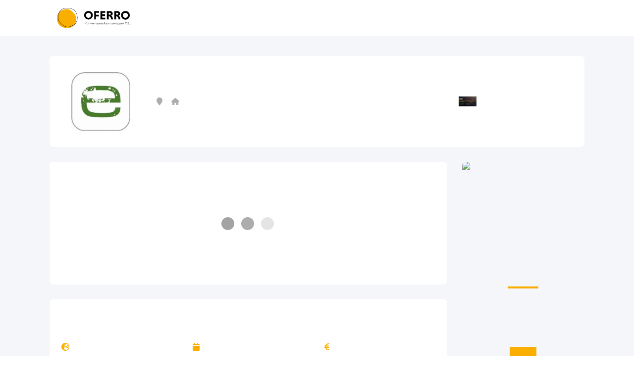

--- FILE ---
content_type: text/html; charset=UTF-8
request_url: https://oferro.com/firmy-fotowoltaiczne/slaskie/jaworzno/ecoinstalator-sp-z-o-o/
body_size: 18159
content:
<!doctype html>
	<html lang="pl-PL">
	<head><meta charset="UTF-8"/><script>if(navigator.userAgent.match(/MSIE|Internet Explorer/i)||navigator.userAgent.match(/Trident\/7\..*?rv:11/i)){var href=document.location.href;if(!href.match(/[?&]nowprocket/)){if(href.indexOf("?")==-1){if(href.indexOf("#")==-1){document.location.href=href+"?nowprocket=1"}else{document.location.href=href.replace("#","?nowprocket=1#")}}else{if(href.indexOf("#")==-1){document.location.href=href+"&nowprocket=1"}else{document.location.href=href.replace("#","&nowprocket=1#")}}}}</script><script>class RocketLazyLoadScripts{constructor(){this.v="1.2.4",this.triggerEvents=["keydown","mousedown","mousemove","touchmove","touchstart","touchend","wheel"],this.userEventHandler=this._triggerListener.bind(this),this.touchStartHandler=this._onTouchStart.bind(this),this.touchMoveHandler=this._onTouchMove.bind(this),this.touchEndHandler=this._onTouchEnd.bind(this),this.clickHandler=this._onClick.bind(this),this.interceptedClicks=[],window.addEventListener("pageshow",t=>{this.persisted=t.persisted}),window.addEventListener("DOMContentLoaded",()=>{this._preconnect3rdParties()}),this.delayedScripts={normal:[],async:[],defer:[]},this.trash=[],this.allJQueries=[]}_addUserInteractionListener(t){if(document.hidden){t._triggerListener();return}this.triggerEvents.forEach(e=>window.addEventListener(e,t.userEventHandler,{passive:!0})),window.addEventListener("touchstart",t.touchStartHandler,{passive:!0}),window.addEventListener("mousedown",t.touchStartHandler),document.addEventListener("visibilitychange",t.userEventHandler)}_removeUserInteractionListener(){this.triggerEvents.forEach(t=>window.removeEventListener(t,this.userEventHandler,{passive:!0})),document.removeEventListener("visibilitychange",this.userEventHandler)}_onTouchStart(t){"HTML"!==t.target.tagName&&(window.addEventListener("touchend",this.touchEndHandler),window.addEventListener("mouseup",this.touchEndHandler),window.addEventListener("touchmove",this.touchMoveHandler,{passive:!0}),window.addEventListener("mousemove",this.touchMoveHandler),t.target.addEventListener("click",this.clickHandler),this._renameDOMAttribute(t.target,"onclick","rocket-onclick"),this._pendingClickStarted())}_onTouchMove(t){window.removeEventListener("touchend",this.touchEndHandler),window.removeEventListener("mouseup",this.touchEndHandler),window.removeEventListener("touchmove",this.touchMoveHandler,{passive:!0}),window.removeEventListener("mousemove",this.touchMoveHandler),t.target.removeEventListener("click",this.clickHandler),this._renameDOMAttribute(t.target,"rocket-onclick","onclick"),this._pendingClickFinished()}_onTouchEnd(){window.removeEventListener("touchend",this.touchEndHandler),window.removeEventListener("mouseup",this.touchEndHandler),window.removeEventListener("touchmove",this.touchMoveHandler,{passive:!0}),window.removeEventListener("mousemove",this.touchMoveHandler)}_onClick(t){t.target.removeEventListener("click",this.clickHandler),this._renameDOMAttribute(t.target,"rocket-onclick","onclick"),this.interceptedClicks.push(t),t.preventDefault(),t.stopPropagation(),t.stopImmediatePropagation(),this._pendingClickFinished()}_replayClicks(){window.removeEventListener("touchstart",this.touchStartHandler,{passive:!0}),window.removeEventListener("mousedown",this.touchStartHandler),this.interceptedClicks.forEach(t=>{t.target.dispatchEvent(new MouseEvent("click",{view:t.view,bubbles:!0,cancelable:!0}))})}_waitForPendingClicks(){return new Promise(t=>{this._isClickPending?this._pendingClickFinished=t:t()})}_pendingClickStarted(){this._isClickPending=!0}_pendingClickFinished(){this._isClickPending=!1}_renameDOMAttribute(t,e,r){t.hasAttribute&&t.hasAttribute(e)&&(event.target.setAttribute(r,event.target.getAttribute(e)),event.target.removeAttribute(e))}_triggerListener(){this._removeUserInteractionListener(this),"loading"===document.readyState?document.addEventListener("DOMContentLoaded",this._loadEverythingNow.bind(this)):this._loadEverythingNow()}_preconnect3rdParties(){let t=[];document.querySelectorAll("script[type=rocketlazyloadscript][data-rocket-src]").forEach(e=>{let r=e.getAttribute("data-rocket-src");if(r&&0!==r.indexOf("data:")){0===r.indexOf("//")&&(r=location.protocol+r);try{let i=new URL(r).origin;i!==location.origin&&t.push({src:i,crossOrigin:e.crossOrigin||"module"===e.getAttribute("data-rocket-type")})}catch(n){}}}),t=[...new Map(t.map(t=>[JSON.stringify(t),t])).values()],this._batchInjectResourceHints(t,"preconnect")}async _loadEverythingNow(){this.lastBreath=Date.now(),this._delayEventListeners(),this._delayJQueryReady(this),this._handleDocumentWrite(),this._registerAllDelayedScripts(),this._preloadAllScripts(),await this._loadScriptsFromList(this.delayedScripts.normal),await this._loadScriptsFromList(this.delayedScripts.defer),await this._loadScriptsFromList(this.delayedScripts.async);try{await this._triggerDOMContentLoaded(),await this._pendingWebpackRequests(this),await this._triggerWindowLoad()}catch(t){console.error(t)}window.dispatchEvent(new Event("rocket-allScriptsLoaded")),this._waitForPendingClicks().then(()=>{this._replayClicks()}),this._emptyTrash()}_registerAllDelayedScripts(){document.querySelectorAll("script[type=rocketlazyloadscript]").forEach(t=>{t.hasAttribute("data-rocket-src")?t.hasAttribute("async")&&!1!==t.async?this.delayedScripts.async.push(t):t.hasAttribute("defer")&&!1!==t.defer||"module"===t.getAttribute("data-rocket-type")?this.delayedScripts.defer.push(t):this.delayedScripts.normal.push(t):this.delayedScripts.normal.push(t)})}async _transformScript(t){if(await this._littleBreath(),!0===t.noModule&&"noModule"in HTMLScriptElement.prototype){t.setAttribute("data-rocket-status","skipped");return}return new Promise(navigator.userAgent.indexOf("Firefox/")>0||""===navigator.vendor?e=>{let r=document.createElement("script");[...t.attributes].forEach(t=>{let e=t.nodeName;"type"!==e&&("data-rocket-type"===e&&(e="type"),"data-rocket-src"===e&&(e="src"),r.setAttribute(e,t.nodeValue))}),t.text&&(r.text=t.text),r.hasAttribute("src")?(r.addEventListener("load",e),r.addEventListener("error",e)):(r.text=t.text,e());try{t.parentNode.replaceChild(r,t)}catch(i){e()}}:e=>{function r(){t.setAttribute("data-rocket-status","failed"),e()}try{let i=t.getAttribute("data-rocket-type"),n=t.getAttribute("data-rocket-src");i?(t.type=i,t.removeAttribute("data-rocket-type")):t.removeAttribute("type"),t.addEventListener("load",function r(){t.setAttribute("data-rocket-status","executed"),e()}),t.addEventListener("error",r),n?(t.removeAttribute("data-rocket-src"),t.src=n):t.src="data:text/javascript;base64,"+window.btoa(unescape(encodeURIComponent(t.text)))}catch(s){r()}})}async _loadScriptsFromList(t){let e=t.shift();return e&&e.isConnected?(await this._transformScript(e),this._loadScriptsFromList(t)):Promise.resolve()}_preloadAllScripts(){this._batchInjectResourceHints([...this.delayedScripts.normal,...this.delayedScripts.defer,...this.delayedScripts.async],"preload")}_batchInjectResourceHints(t,e){var r=document.createDocumentFragment();t.forEach(t=>{let i=t.getAttribute&&t.getAttribute("data-rocket-src")||t.src;if(i){let n=document.createElement("link");n.href=i,n.rel=e,"preconnect"!==e&&(n.as="script"),t.getAttribute&&"module"===t.getAttribute("data-rocket-type")&&(n.crossOrigin=!0),t.crossOrigin&&(n.crossOrigin=t.crossOrigin),t.integrity&&(n.integrity=t.integrity),r.appendChild(n),this.trash.push(n)}}),document.head.appendChild(r)}_delayEventListeners(){let t={};function e(e,r){!function e(r){!t[r]&&(t[r]={originalFunctions:{add:r.addEventListener,remove:r.removeEventListener},eventsToRewrite:[]},r.addEventListener=function(){arguments[0]=i(arguments[0]),t[r].originalFunctions.add.apply(r,arguments)},r.removeEventListener=function(){arguments[0]=i(arguments[0]),t[r].originalFunctions.remove.apply(r,arguments)});function i(e){return t[r].eventsToRewrite.indexOf(e)>=0?"rocket-"+e:e}}(e),t[e].eventsToRewrite.push(r)}function r(t,e){let r=t[e];Object.defineProperty(t,e,{get:()=>r||function(){},set(i){t["rocket"+e]=r=i}})}e(document,"DOMContentLoaded"),e(window,"DOMContentLoaded"),e(window,"load"),e(window,"pageshow"),e(document,"readystatechange"),r(document,"onreadystatechange"),r(window,"onload"),r(window,"onpageshow")}_delayJQueryReady(t){let e;function r(t){return t.split(" ").map(t=>"load"===t||0===t.indexOf("load.")?"rocket-jquery-load":t).join(" ")}function i(i){if(i&&i.fn&&!t.allJQueries.includes(i)){i.fn.ready=i.fn.init.prototype.ready=function(e){return t.domReadyFired?e.bind(document)(i):document.addEventListener("rocket-DOMContentLoaded",()=>e.bind(document)(i)),i([])};let n=i.fn.on;i.fn.on=i.fn.init.prototype.on=function(){return this[0]===window&&("string"==typeof arguments[0]||arguments[0]instanceof String?arguments[0]=r(arguments[0]):"object"==typeof arguments[0]&&Object.keys(arguments[0]).forEach(t=>{let e=arguments[0][t];delete arguments[0][t],arguments[0][r(t)]=e})),n.apply(this,arguments),this},t.allJQueries.push(i)}e=i}i(window.jQuery),Object.defineProperty(window,"jQuery",{get:()=>e,set(t){i(t)}})}async _pendingWebpackRequests(t){let e=document.querySelector("script[data-webpack]");async function r(){return new Promise(t=>{e.addEventListener("load",t),e.addEventListener("error",t)})}e&&(await r(),await t._requestAnimFrame(),await t._pendingWebpackRequests(t))}async _triggerDOMContentLoaded(){this.domReadyFired=!0,await this._littleBreath(),document.dispatchEvent(new Event("rocket-DOMContentLoaded")),await this._littleBreath(),window.dispatchEvent(new Event("rocket-DOMContentLoaded")),await this._littleBreath(),document.dispatchEvent(new Event("rocket-readystatechange")),await this._littleBreath(),document.rocketonreadystatechange&&document.rocketonreadystatechange()}async _triggerWindowLoad(){await this._littleBreath(),window.dispatchEvent(new Event("rocket-load")),await this._littleBreath(),window.rocketonload&&window.rocketonload(),await this._littleBreath(),this.allJQueries.forEach(t=>t(window).trigger("rocket-jquery-load")),await this._littleBreath();let t=new Event("rocket-pageshow");t.persisted=this.persisted,window.dispatchEvent(t),await this._littleBreath(),window.rocketonpageshow&&window.rocketonpageshow({persisted:this.persisted})}_handleDocumentWrite(){let t=new Map;document.write=document.writeln=function(e){let r=document.currentScript;r||console.error("WPRocket unable to document.write this: "+e);let i=document.createRange(),n=r.parentElement,s=t.get(r);void 0===s&&(s=r.nextSibling,t.set(r,s));let a=document.createDocumentFragment();i.setStart(a,0),a.appendChild(i.createContextualFragment(e)),n.insertBefore(a,s)}}async _littleBreath(){Date.now()-this.lastBreath>45&&(await this._requestAnimFrame(),this.lastBreath=Date.now())}async _requestAnimFrame(){return document.hidden?new Promise(t=>setTimeout(t)):new Promise(t=>requestAnimationFrame(t))}_emptyTrash(){this.trash.forEach(t=>t.remove())}static run(){let t=new RocketLazyLoadScripts;t._addUserInteractionListener(t)}}RocketLazyLoadScripts.run();</script>

		<link data-minify="1" rel="preload" href="https://oferro.com/app/cache/min/1/app/themes/oferro-wordpress-theme/assets/dist/css/main.css?ver=1729689541" as="style" />
		
		
		
		<meta http-equiv="X-UA-Compatible" content="IE=edge">
		<meta name="viewport" content="width=device-width, initial-scale=1" />
		<link rel="author" href="https://oferro.com/app/themes/oferro-wordpress-theme/humans.txt"/>
		<link rel="pingback" href="https://oferro.com/wp/xmlrpc.php"/>
		<link rel="profile" href="https://gmpg.org/xfn/11">

        <link data-minify="1" rel="stylesheet" href="https://oferro.com/app/cache/min/1/app/themes/oferro-wordpress-theme/assets/dist/css/main.css?ver=1729689541" type="text/css" />
        
		<meta name='robots' content='index, follow, max-image-preview:large, max-snippet:-1, max-video-preview:-1' />
	<style>img:is([sizes="auto" i], [sizes^="auto," i]) { contain-intrinsic-size: 3000px 1500px }</style>
	
	<!-- This site is optimized with the Yoast SEO plugin v24.0 - https://yoast.com/wordpress/plugins/seo/ -->
	<title>Ecoinstalator Sp. z o.o. - Oferro</title>
	<link rel="canonical" href="https://oferro.com/firmy-fotowoltaiczne/slaskie/jaworzno/ecoinstalator-sp-z-o-o/" />
	<meta property="og:locale" content="pl_PL" />
	<meta property="og:type" content="article" />
	<meta property="og:title" content="Ecoinstalator Sp. z o.o. - Oferro" />
	<meta property="og:description" content="Ecoinstalator Sp. z o.o." />
	<meta property="og:url" content="https://oferro.com/firmy-fotowoltaiczne/slaskie/jaworzno/ecoinstalator-sp-z-o-o/" />
	<meta property="og:site_name" content="Oferro" />
	<meta property="og:image" content="https://oferro.com/app/uploads/2022/03/4.png" />
	<meta property="og:image:width" content="1200" />
	<meta property="og:image:height" content="630" />
	<meta property="og:image:type" content="image/png" />
	<meta name="twitter:card" content="summary_large_image" />
	<!-- / Yoast SEO plugin. -->


<link rel='dns-prefetch' href='//static.hotjar.com' />
<link rel='dns-prefetch' href='//connect.facebook.net' />
<link rel='dns-prefetch' href='//www.google-analytics.com' />
<link rel='dns-prefetch' href='//analytics.greensender.pl' />

<link rel="alternate" type="application/rss+xml" title="Oferro &raquo; Kanał z wpisami" href="https://oferro.com/feed/" />
<link rel="alternate" type="application/rss+xml" title="Oferro &raquo; Kanał z komentarzami" href="https://oferro.com/comments/feed/" />
<link rel="alternate" type="application/rss+xml" title="Oferro &raquo; Ecoinstalator Sp. z o.o. Kanał z komentarzami" href="https://oferro.com/firmy-fotowoltaiczne/slaskie/jaworzno/ecoinstalator-sp-z-o-o/feed/" />
<link data-minify="1" rel='stylesheet' id='sgr_main-css' href='https://oferro.com/app/cache/min/1/app/plugins/simple-google-recaptcha/sgr.css?ver=1729689541' type='text/css' media='all' />
<style id='classic-theme-styles-inline-css' type='text/css'>
/*! This file is auto-generated */
.wp-block-button__link{color:#fff;background-color:#32373c;border-radius:9999px;box-shadow:none;text-decoration:none;padding:calc(.667em + 2px) calc(1.333em + 2px);font-size:1.125em}.wp-block-file__button{background:#32373c;color:#fff;text-decoration:none}
</style>
<style id='global-styles-inline-css' type='text/css'>
:root{--wp--preset--aspect-ratio--square: 1;--wp--preset--aspect-ratio--4-3: 4/3;--wp--preset--aspect-ratio--3-4: 3/4;--wp--preset--aspect-ratio--3-2: 3/2;--wp--preset--aspect-ratio--2-3: 2/3;--wp--preset--aspect-ratio--16-9: 16/9;--wp--preset--aspect-ratio--9-16: 9/16;--wp--preset--color--black: #000000;--wp--preset--color--cyan-bluish-gray: #abb8c3;--wp--preset--color--white: #ffffff;--wp--preset--color--pale-pink: #f78da7;--wp--preset--color--vivid-red: #cf2e2e;--wp--preset--color--luminous-vivid-orange: #ff6900;--wp--preset--color--luminous-vivid-amber: #fcb900;--wp--preset--color--light-green-cyan: #7bdcb5;--wp--preset--color--vivid-green-cyan: #00d084;--wp--preset--color--pale-cyan-blue: #8ed1fc;--wp--preset--color--vivid-cyan-blue: #0693e3;--wp--preset--color--vivid-purple: #9b51e0;--wp--preset--gradient--vivid-cyan-blue-to-vivid-purple: linear-gradient(135deg,rgba(6,147,227,1) 0%,rgb(155,81,224) 100%);--wp--preset--gradient--light-green-cyan-to-vivid-green-cyan: linear-gradient(135deg,rgb(122,220,180) 0%,rgb(0,208,130) 100%);--wp--preset--gradient--luminous-vivid-amber-to-luminous-vivid-orange: linear-gradient(135deg,rgba(252,185,0,1) 0%,rgba(255,105,0,1) 100%);--wp--preset--gradient--luminous-vivid-orange-to-vivid-red: linear-gradient(135deg,rgba(255,105,0,1) 0%,rgb(207,46,46) 100%);--wp--preset--gradient--very-light-gray-to-cyan-bluish-gray: linear-gradient(135deg,rgb(238,238,238) 0%,rgb(169,184,195) 100%);--wp--preset--gradient--cool-to-warm-spectrum: linear-gradient(135deg,rgb(74,234,220) 0%,rgb(151,120,209) 20%,rgb(207,42,186) 40%,rgb(238,44,130) 60%,rgb(251,105,98) 80%,rgb(254,248,76) 100%);--wp--preset--gradient--blush-light-purple: linear-gradient(135deg,rgb(255,206,236) 0%,rgb(152,150,240) 100%);--wp--preset--gradient--blush-bordeaux: linear-gradient(135deg,rgb(254,205,165) 0%,rgb(254,45,45) 50%,rgb(107,0,62) 100%);--wp--preset--gradient--luminous-dusk: linear-gradient(135deg,rgb(255,203,112) 0%,rgb(199,81,192) 50%,rgb(65,88,208) 100%);--wp--preset--gradient--pale-ocean: linear-gradient(135deg,rgb(255,245,203) 0%,rgb(182,227,212) 50%,rgb(51,167,181) 100%);--wp--preset--gradient--electric-grass: linear-gradient(135deg,rgb(202,248,128) 0%,rgb(113,206,126) 100%);--wp--preset--gradient--midnight: linear-gradient(135deg,rgb(2,3,129) 0%,rgb(40,116,252) 100%);--wp--preset--font-size--small: 13px;--wp--preset--font-size--medium: 20px;--wp--preset--font-size--large: 36px;--wp--preset--font-size--x-large: 42px;--wp--preset--spacing--20: 0.44rem;--wp--preset--spacing--30: 0.67rem;--wp--preset--spacing--40: 1rem;--wp--preset--spacing--50: 1.5rem;--wp--preset--spacing--60: 2.25rem;--wp--preset--spacing--70: 3.38rem;--wp--preset--spacing--80: 5.06rem;--wp--preset--shadow--natural: 6px 6px 9px rgba(0, 0, 0, 0.2);--wp--preset--shadow--deep: 12px 12px 50px rgba(0, 0, 0, 0.4);--wp--preset--shadow--sharp: 6px 6px 0px rgba(0, 0, 0, 0.2);--wp--preset--shadow--outlined: 6px 6px 0px -3px rgba(255, 255, 255, 1), 6px 6px rgba(0, 0, 0, 1);--wp--preset--shadow--crisp: 6px 6px 0px rgba(0, 0, 0, 1);}:where(.is-layout-flex){gap: 0.5em;}:where(.is-layout-grid){gap: 0.5em;}body .is-layout-flex{display: flex;}.is-layout-flex{flex-wrap: wrap;align-items: center;}.is-layout-flex > :is(*, div){margin: 0;}body .is-layout-grid{display: grid;}.is-layout-grid > :is(*, div){margin: 0;}:where(.wp-block-columns.is-layout-flex){gap: 2em;}:where(.wp-block-columns.is-layout-grid){gap: 2em;}:where(.wp-block-post-template.is-layout-flex){gap: 1.25em;}:where(.wp-block-post-template.is-layout-grid){gap: 1.25em;}.has-black-color{color: var(--wp--preset--color--black) !important;}.has-cyan-bluish-gray-color{color: var(--wp--preset--color--cyan-bluish-gray) !important;}.has-white-color{color: var(--wp--preset--color--white) !important;}.has-pale-pink-color{color: var(--wp--preset--color--pale-pink) !important;}.has-vivid-red-color{color: var(--wp--preset--color--vivid-red) !important;}.has-luminous-vivid-orange-color{color: var(--wp--preset--color--luminous-vivid-orange) !important;}.has-luminous-vivid-amber-color{color: var(--wp--preset--color--luminous-vivid-amber) !important;}.has-light-green-cyan-color{color: var(--wp--preset--color--light-green-cyan) !important;}.has-vivid-green-cyan-color{color: var(--wp--preset--color--vivid-green-cyan) !important;}.has-pale-cyan-blue-color{color: var(--wp--preset--color--pale-cyan-blue) !important;}.has-vivid-cyan-blue-color{color: var(--wp--preset--color--vivid-cyan-blue) !important;}.has-vivid-purple-color{color: var(--wp--preset--color--vivid-purple) !important;}.has-black-background-color{background-color: var(--wp--preset--color--black) !important;}.has-cyan-bluish-gray-background-color{background-color: var(--wp--preset--color--cyan-bluish-gray) !important;}.has-white-background-color{background-color: var(--wp--preset--color--white) !important;}.has-pale-pink-background-color{background-color: var(--wp--preset--color--pale-pink) !important;}.has-vivid-red-background-color{background-color: var(--wp--preset--color--vivid-red) !important;}.has-luminous-vivid-orange-background-color{background-color: var(--wp--preset--color--luminous-vivid-orange) !important;}.has-luminous-vivid-amber-background-color{background-color: var(--wp--preset--color--luminous-vivid-amber) !important;}.has-light-green-cyan-background-color{background-color: var(--wp--preset--color--light-green-cyan) !important;}.has-vivid-green-cyan-background-color{background-color: var(--wp--preset--color--vivid-green-cyan) !important;}.has-pale-cyan-blue-background-color{background-color: var(--wp--preset--color--pale-cyan-blue) !important;}.has-vivid-cyan-blue-background-color{background-color: var(--wp--preset--color--vivid-cyan-blue) !important;}.has-vivid-purple-background-color{background-color: var(--wp--preset--color--vivid-purple) !important;}.has-black-border-color{border-color: var(--wp--preset--color--black) !important;}.has-cyan-bluish-gray-border-color{border-color: var(--wp--preset--color--cyan-bluish-gray) !important;}.has-white-border-color{border-color: var(--wp--preset--color--white) !important;}.has-pale-pink-border-color{border-color: var(--wp--preset--color--pale-pink) !important;}.has-vivid-red-border-color{border-color: var(--wp--preset--color--vivid-red) !important;}.has-luminous-vivid-orange-border-color{border-color: var(--wp--preset--color--luminous-vivid-orange) !important;}.has-luminous-vivid-amber-border-color{border-color: var(--wp--preset--color--luminous-vivid-amber) !important;}.has-light-green-cyan-border-color{border-color: var(--wp--preset--color--light-green-cyan) !important;}.has-vivid-green-cyan-border-color{border-color: var(--wp--preset--color--vivid-green-cyan) !important;}.has-pale-cyan-blue-border-color{border-color: var(--wp--preset--color--pale-cyan-blue) !important;}.has-vivid-cyan-blue-border-color{border-color: var(--wp--preset--color--vivid-cyan-blue) !important;}.has-vivid-purple-border-color{border-color: var(--wp--preset--color--vivid-purple) !important;}.has-vivid-cyan-blue-to-vivid-purple-gradient-background{background: var(--wp--preset--gradient--vivid-cyan-blue-to-vivid-purple) !important;}.has-light-green-cyan-to-vivid-green-cyan-gradient-background{background: var(--wp--preset--gradient--light-green-cyan-to-vivid-green-cyan) !important;}.has-luminous-vivid-amber-to-luminous-vivid-orange-gradient-background{background: var(--wp--preset--gradient--luminous-vivid-amber-to-luminous-vivid-orange) !important;}.has-luminous-vivid-orange-to-vivid-red-gradient-background{background: var(--wp--preset--gradient--luminous-vivid-orange-to-vivid-red) !important;}.has-very-light-gray-to-cyan-bluish-gray-gradient-background{background: var(--wp--preset--gradient--very-light-gray-to-cyan-bluish-gray) !important;}.has-cool-to-warm-spectrum-gradient-background{background: var(--wp--preset--gradient--cool-to-warm-spectrum) !important;}.has-blush-light-purple-gradient-background{background: var(--wp--preset--gradient--blush-light-purple) !important;}.has-blush-bordeaux-gradient-background{background: var(--wp--preset--gradient--blush-bordeaux) !important;}.has-luminous-dusk-gradient-background{background: var(--wp--preset--gradient--luminous-dusk) !important;}.has-pale-ocean-gradient-background{background: var(--wp--preset--gradient--pale-ocean) !important;}.has-electric-grass-gradient-background{background: var(--wp--preset--gradient--electric-grass) !important;}.has-midnight-gradient-background{background: var(--wp--preset--gradient--midnight) !important;}.has-small-font-size{font-size: var(--wp--preset--font-size--small) !important;}.has-medium-font-size{font-size: var(--wp--preset--font-size--medium) !important;}.has-large-font-size{font-size: var(--wp--preset--font-size--large) !important;}.has-x-large-font-size{font-size: var(--wp--preset--font-size--x-large) !important;}
:where(.wp-block-post-template.is-layout-flex){gap: 1.25em;}:where(.wp-block-post-template.is-layout-grid){gap: 1.25em;}
:where(.wp-block-columns.is-layout-flex){gap: 2em;}:where(.wp-block-columns.is-layout-grid){gap: 2em;}
:root :where(.wp-block-pullquote){font-size: 1.5em;line-height: 1.6;}
</style>
<style id='rocket-lazyload-inline-css' type='text/css'>
.rll-youtube-player{position:relative;padding-bottom:56.23%;height:0;overflow:hidden;max-width:100%;}.rll-youtube-player:focus-within{outline: 2px solid currentColor;outline-offset: 5px;}.rll-youtube-player iframe{position:absolute;top:0;left:0;width:100%;height:100%;z-index:100;background:0 0}.rll-youtube-player img{bottom:0;display:block;left:0;margin:auto;max-width:100%;width:100%;position:absolute;right:0;top:0;border:none;height:auto;-webkit-transition:.4s all;-moz-transition:.4s all;transition:.4s all}.rll-youtube-player img:hover{-webkit-filter:brightness(75%)}.rll-youtube-player .play{height:100%;width:100%;left:0;top:0;position:absolute;background:url(https://oferro.com/app/plugins/wp-rocket/assets/img/youtube.png) no-repeat center;background-color: transparent !important;cursor:pointer;border:none;}
</style>
<script type="text/javascript" id="sgr_main-js-extra">
/* <![CDATA[ */
var sgr_main = {"sgr_site_key":"6LfHgYUgAAAAAA51A7Xi8P7rrpOWFUu5S-WoN5rU"};
/* ]]> */
</script>
<script type="rocketlazyloadscript" data-minify="1" data-rocket-type="text/javascript" data-rocket-src="https://oferro.com/app/cache/min/1/app/plugins/simple-google-recaptcha/sgr.js?ver=1699612088" id="sgr_main-js"></script>
<link rel="https://api.w.org/" href="https://oferro.com/wp-json/" /><link rel="EditURI" type="application/rsd+xml" title="RSD" href="https://oferro.com/wp/xmlrpc.php?rsd" />
<meta name="generator" content="WordPress 6.7.1" />
<link rel='shortlink' href='https://oferro.com/?p=7375' />
<link rel="alternate" title="oEmbed (JSON)" type="application/json+oembed" href="https://oferro.com/wp-json/oembed/1.0/embed?url=https%3A%2F%2Foferro.com%2Ffirmy-fotowoltaiczne%2Fslaskie%2Fjaworzno%2Fecoinstalator-sp-z-o-o%2F" />
<link rel="alternate" title="oEmbed (XML)" type="text/xml+oembed" href="https://oferro.com/wp-json/oembed/1.0/embed?url=https%3A%2F%2Foferro.com%2Ffirmy-fotowoltaiczne%2Fslaskie%2Fjaworzno%2Fecoinstalator-sp-z-o-o%2F&#038;format=xml" />
<link rel="icon" href="https://oferro.com/app/uploads/2022/07/cropped-Asset-15@4x-8-32x32.png" sizes="32x32" />
<link rel="icon" href="https://oferro.com/app/uploads/2022/07/cropped-Asset-15@4x-8-192x192.png" sizes="192x192" />
<link rel="apple-touch-icon" href="https://oferro.com/app/uploads/2022/07/cropped-Asset-15@4x-8-180x180.png" />
<meta name="msapplication-TileImage" content="https://oferro.com/app/uploads/2022/07/cropped-Asset-15@4x-8-270x270.png" />
			<style type="text/css">
					.is-form-id-271 .is-search-submit:focus,
			.is-form-id-271 .is-search-submit:hover,
			.is-form-id-271 .is-search-submit,
            .is-form-id-271 .is-search-icon {
			            background-color: #ffffff !important;            			}
            			</style>
		<noscript><style id="rocket-lazyload-nojs-css">.rll-youtube-player, [data-lazy-src]{display:none !important;}</style></noscript>
	
			<link data-minify="1" rel="stylesheet" href="https://oferro.com/app/cache/min/1/app/themes/oferro-wordpress-theme/assets/dist/css/catalogue-single.css?ver=1729689627"/>
		
			
		<script type="rocketlazyloadscript">
				(function(w, d, s, l, i) {
			w[l] = w[l] || [];
			w[l].push({
				'gtm.start': new Date().getTime(),
				event: 'gtm.js'
			});
			var f = d.getElementsByTagName(s)[0],
				j = d.createElement(s),
				dl = l != 'dataLayer' ? '&l=' + l : '';
			j.defer = true;
			j.src =
				'https://www.googletagmanager.com/gtm.js?id=' + i + dl;
			f.parentNode.insertBefore(j, f);
		})(window, document, 'script', 'dataLayer', 'GTM-NFJRZNX');
		</script>
		
		<script type="rocketlazyloadscript" data-minify="1" data-rocket-type="text/javascript" id="cookieinfo"
			data-rocket-src="https://oferro.com/app/cache/min/1/js/cookieinfo.min.js?ver=1699612088"
			data-divlinkbg="#f9ae00"
			data-cookie="CookieInfo"
			data-text-align="left"
			data-message="Używamy plików cookie i innych technologii śledzenia, aby poprawić jakość przeglądania naszej witryny, wyświetlać spersonalizowane treści i reklamy, analizować ruch w naszej witrynie i wiedzieć, skąd pochodzą nasi użytkownicy."
			data-linkmsg="Więcej informacji"
			data-moreinfo="https://oferro.com/polityka-prywatnosci/"
			data-close-text="Rozumiem">
		</script>

	</head>

	<body class="fotowoltaika_firma-template-default single single-fotowoltaika_firma postid-7375 oferro-wordpress-theme" data-template="base.twig"> 

			
		<!-- Google Tag Manager (noscript) -->
		<noscript><iframe src="https://www.googletagmanager.com/ns.html?id=GTM-NFJRZNX"
		height="0" width="0" style="display:none;visibility:hidden"></iframe></noscript>
		<!-- End Google Tag Manager (noscript) -->
		
				
		<header class="main-header" style="position: sticky; z-index: 100; top: 0;">
			<div class="container-fluid">
				<div class="row">
					<div class="col-8 col-sm-6 col-md-6 col-lg-4 col-xl-2 brand-holder">
						<a href="https://oferro.com " class="brand">
							<img src="https://oferro.com/app/themes/oferro-wordpress-theme/img/logo-oferro-black.svg" class="img-fluid" alt="Oferro - " width="295px" height="80px" />
						</a>
					</div>
					<button class="main-nav-toggler" title="mobile nav button">
							<div></div>
							<div></div>
							<div></div>
						</button>
							<style>
							.exit-intent-before {
								display: none;
							}
						@media (max-width: 992px) {
							.mobile-before {
								display: none;
							}
						}
					</style>
					<div class="col-12 col-sm-12 col-md-12 col-lg-8 col-xl-10 main-nav-holder mobile-before">
											<nav class="main-nav">
							<ul id="menu-menu-glowne" class="main-nav-list"><li id="menu-item-5225" class="menu-item menu-item-type-post_type menu-item-object-page menu-item-home menu-item-5225 main-nav-list-item"><a href="https://oferro.com/">Strona główna</a></li>
<li id="menu-item-5123" class="menu-item menu-item-type-post_type_archive menu-item-object-fotowoltaika_firma menu-item-5123 main-nav-list-item"><a href="https://oferro.com/firmy-fotowoltaiczne/">Katalog firm fotowoltaicznych</a></li>
<li id="menu-item-5132" class="menu-item menu-item-type-post_type menu-item-object-page current_page_parent menu-item-5132 main-nav-list-item"><a href="https://oferro.com/blog/">Blog</a></li>
</ul>
						</nav>
										</div>
				</div>
			</div>
		</header>

	

		
		<main role="main">
		
			<div class="wrapper ">
				
	<article id="content" class="company">

		<header class="company__header container-fluid container-fluid--wide">

			<div class="company-box">

				<picture class="company-box__logo">
											<img class="company-box__logo-image" src="https://www.ecoinstalator.pl/wp-content/uploads/2020/12/favicon-300x300.jpg" alt="Ecoinstalator Sp. z o.o." width="300px" height="180px" style="width: auto; height: auto;"   />
									</picture>

				<div class="company-box__about">

					<h1 class="company-box__about-name">Ecoinstalator Sp. z o.o.</h1>

					<div class="single-company-meta">
												
							<div class="single-company-meta-item-wrapper">

								<svg xmlns="http://www.w3.org/2000/svg" viewbox="0 0 384 512"><path d="M384 192C384 279.4 267 435 215.7 499.2C203.4 514.5 180.6 514.5 168.3 499.2C116.1 435 0 279.4 0 192C0 85.96 85.96 0 192 0C298 0 384 85.96 384 192H384z"/></svg>

																	slaskie
								
							</div>
												
            									<div class="single-company-meta-item-wrapper">
							<svg xmlns="http://www.w3.org/2000/svg" viewbox="0 0 576 512"><path d="M575.8 255.5C575.8 273.5 560.8 287.6 543.8 287.6H511.8L512.5 447.7C512.5 450.5 512.3 453.1 512 455.8V472C512 494.1 494.1 512 472 512H456C454.9 512 453.8 511.1 452.7 511.9C451.3 511.1 449.9 512 448.5 512H392C369.9 512 352 494.1 352 472V384C352 366.3 337.7 352 320 352H256C238.3 352 224 366.3 224 384V472C224 494.1 206.1 512 184 512H128.1C126.6 512 125.1 511.9 123.6 511.8C122.4 511.9 121.2 512 120 512H104C81.91 512 64 494.1 64 472V360C64 359.1 64.03 358.1 64.09 357.2V287.6H32.05C14.02 287.6 0 273.5 0 255.5C0 246.5 3.004 238.5 10.01 231.5L266.4 8.016C273.4 1.002 281.4 0 288.4 0C295.4 0 303.4 2.004 309.5 7.014L564.8 231.5C572.8 238.5 576.9 246.5 575.8 255.5L575.8 255.5z"/></svg>
							1 Maja
							12A
							,
							43-600
							Jaworzno
						</div>
						
					</div>

											<p class="single-company-desc">Działalność związana z wyszukiwaniem miejsc pracy i pozyskiwaniem pracowników</p>
					
				</div>

				<div class="company-box-photos">
					    <div class="slider">
                    
        <div>
            <a href="/app/uploads/places/ChIJXQ2r74LLHkcRQYufxF0Y5fM/Aap_uEAbKyYq6RUF1es0hI8G2qhousklk27bz4vGEjy4USnqWR376CwNnUPTVXhL49n8C_BQx1YK0Yec-zz8vCdIHQ58ePf6UWpzoIdqvV531m4O-52HAnfy9y_TCPeL2Vhiop19OYZlIJzP8xut77El8-K-E12nJLlC5BYr9sniBxmMumsc.jpg" target="_blank" rel="noopener" class="glightbox">
                <picture>
                    <source data-srcset="https://oferro.com/app/uploads/places/ChIJXQ2r74LLHkcRQYufxF0Y5fM/Aap_uEAbKyYq6RUF1es0hI8G2qhousklk27bz4vGEjy4USnqWR376CwNnUPTVXhL49n8C_BQx1YK0Yec-zz8vCdIHQ58ePf6UWpzoIdqvV531m4O-52HAnfy9y_TCPeL2Vhiop19OYZlIJzP8xut77El8-K-E12nJLlC5BYr9sniBxmMumsc-360x200-c-center.webp" type="image/webp">
                    <source data-srcset="https://oferro.com/app/uploads/places/ChIJXQ2r74LLHkcRQYufxF0Y5fM/Aap_uEAbKyYq6RUF1es0hI8G2qhousklk27bz4vGEjy4USnqWR376CwNnUPTVXhL49n8C_BQx1YK0Yec-zz8vCdIHQ58ePf6UWpzoIdqvV531m4O-52HAnfy9y_TCPeL2Vhiop19OYZlIJzP8xut77El8-K-E12nJLlC5BYr9sniBxmMumsc-360x200-c-center.webp 1x" type="image/jpeg">
                    <img class="google-photo-thumb lazy" src="https://oferro.com/app/uploads/places/ChIJXQ2r74LLHkcRQYufxF0Y5fM/Aap_uEAbKyYq6RUF1es0hI8G2qhousklk27bz4vGEjy4USnqWR376CwNnUPTVXhL49n8C_BQx1YK0Yec-zz8vCdIHQ58ePf6UWpzoIdqvV531m4O-52HAnfy9y_TCPeL2Vhiop19OYZlIJzP8xut77El8-K-E12nJLlC5BYr9sniBxmMumsc-36x20-c-center.jpg" data-src="https://oferro.com/app/uploads/places/ChIJXQ2r74LLHkcRQYufxF0Y5fM/Aap_uEAbKyYq6RUF1es0hI8G2qhousklk27bz4vGEjy4USnqWR376CwNnUPTVXhL49n8C_BQx1YK0Yec-zz8vCdIHQ58ePf6UWpzoIdqvV531m4O-52HAnfy9y_TCPeL2Vhiop19OYZlIJzP8xut77El8-K-E12nJLlC5BYr9sniBxmMumsc-360x200-c-center.webp" alt="Google Places Photo 1" />
                </picture>
            </a>
        </div>
        </div>
				</div>

			</div>
		</header>

		<div class="container-fluid container-fluid--wide">
			<div class="row">

				<main role="main" class="col-12 col-lg-8 col-xl-9">

					<div class="company-box">
						<div class="mapouter">
								<svg
								id="dots" width="132px" height="58px" viewbox="0 0 132 58" version="1.1" xmlns="http://www.w3.org/2000/svg" xmlns:xlink="http://www.w3.org/1999/xlink" xmlns:sketch="http://www.bohemiancoding.com/sketch/ns">
								
								<g id="Page-1" stroke="none" stroke-width="1" fill="none" fill-rule="evenodd" sketch:type="MSPage">
									<g id="dots" sketch:type="MSArtboardGroup" fill="#A3A3A3">
										<circle id="dot1" sketch:type="MSShapeGroup" cx="25" cy="30" r="13"></circle>
										<circle id="dot2" sketch:type="MSShapeGroup" cx="65" cy="30" r="13"></circle>
										<circle id="dot3" sketch:type="MSShapeGroup" cx="105" cy="30" r="13"></circle>
									</g>
								</g>
							</svg>
							<div class="gmap_canvas">
								<iframe width="100%" height="100%" id="google-map-iframe" data-src="https://maps.google.com/maps?q=1 Maja%2012A%20,%2043-600%20Jaworzno&t=&z=13&ie=UTF8&iwloc=&output=embed" frameborder="0" scrolling="no" marginheight="0" marginwidth="0"></iframe>
							</div>
						</div>
					</div>

					<div class="company-box">
						<div class="post-content">
							<h2 class="company-box__title">Informacje o firmie</h2>
							
<ul class="details-list">

	<li class="details-list-item">
		<div class="details-list-item-heading">
			<svg class="details-list-item-icon" xmlns="http://www.w3.org/2000/svg" viewbox="0 0 512 512"><path d="M512 256C512 397.4 397.4 512 256 512C114.6 512 0 397.4 0 256C0 114.6 114.6 0 256 0C397.4 0 512 114.6 512 256zM266.3 48.25L232.5 73.6C227.2 77.63 224 83.95 224 90.67V99.72C224 106.5 229.5 112 236.3 112C238.7 112 241.1 111.3 243.1 109.9L284.9 82.06C286.9 80.72 289.3 80 291.7 80H292.7C298.9 80 304 85.07 304 91.31C304 94.31 302.8 97.19 300.7 99.31L280.8 119.2C275 124.1 267.9 129.4 260.2 131.9L233.6 140.8C227.9 142.7 224 148.1 224 154.2C224 157.9 222.5 161.5 219.9 164.1L201.9 182.1C195.6 188.4 192 197.1 192 206.1V210.3C192 226.7 205.6 240 221.9 240C232.9 240 243.1 233.8 248 224L252 215.9C254.5 211.1 259.4 208 264.8 208C269.4 208 273.6 210.1 276.3 213.7L292.6 235.5C294.7 238.3 298.1 240 301.7 240C310.1 240 315.6 231.1 311.8 223.6L310.7 221.3C307.1 214.3 310.7 205.8 318.1 203.3L339.3 196.2C346.9 193.7 352 186.6 352 178.6C352 168.3 360.3 160 370.6 160H400C408.8 160 416 167.2 416 176C416 184.8 408.8 192 400 192H379.3C372.1 192 365.1 194.9 360 200L355.3 204.7C353.2 206.8 352 209.7 352 212.7C352 218.9 357.1 224 363.3 224H374.6C380.6 224 386.4 226.4 390.6 230.6L397.2 237.2C398.1 238.1 400 241.4 400 244C400 246.6 398.1 249 397.2 250.8L389.7 258.3C386 261.1 384 266.9 384 272C384 277.1 386 282 389.7 285.7L408 304C418.2 314.2 432.1 320 446.6 320H453.1C460.5 299.8 464 278.3 464 256C464 144.6 376.4 53.64 266.3 48.25V48.25zM438.4 356.1C434.7 353.5 430.2 352 425.4 352C419.4 352 413.6 349.6 409.4 345.4L395.1 331.1C388.3 324.3 377.9 320 367.1 320C357.4 320 347.9 316.5 340.5 310.2L313.1 287.4C302.4 277.5 287.6 271.1 272.3 271.1H251.4C238.7 271.1 226.4 275.7 215.9 282.7L188.5 301C170.7 312.9 160 332.9 160 354.3V357.5C160 374.5 166.7 390.7 178.7 402.7L194.7 418.7C203.2 427.2 214.7 432 226.7 432H248C261.3 432 272 442.7 272 456C272 458.5 272.4 461 273.1 463.3C344.5 457.5 405.6 415.7 438.4 356.1L438.4 356.1zM164.7 100.7L132.7 132.7C126.4 138.9 126.4 149.1 132.7 155.3C138.9 161.6 149.1 161.6 155.3 155.3L187.3 123.3C193.6 117.1 193.6 106.9 187.3 100.7C181.1 94.44 170.9 94.44 164.7 100.7V100.7z"/></svg>
			<span class="details-list-item-label">Strona WWW</span><br/>
		</div>
		<strong class="details-list-item-value">
			<a href="https://ecoinstalator.pl" target="_blank" rel="nofollow">https://ecoinstalator.pl</a>
		</strong>
	</li>

	<li class="details-list-item">
		<div class="details-list-item-heading">
			<svg class="details-list-item-icon" xmlns="http://www.w3.org/2000/svg" viewbox="0 0 448 512"><path d="M96 32C96 14.33 110.3 0 128 0C145.7 0 160 14.33 160 32V64H288V32C288 14.33 302.3 0 320 0C337.7 0 352 14.33 352 32V64H400C426.5 64 448 85.49 448 112V160H0V112C0 85.49 21.49 64 48 64H96V32zM448 464C448 490.5 426.5 512 400 512H48C21.49 512 0 490.5 0 464V192H448V464z"/></svg>
			<span class="details-list-item-label">Data powstania</span><br/>
		</div>
		<strong class="details-list-item-value">2020-09-03</strong>
	</li>

	<li class="details-list-item">
		<div class="details-list-item-heading">
			<svg class="details-list-item-icon" xmlns="http://www.w3.org/2000/svg" viewbox="0 0 384 512"><path d="M64 240C46.33 240 32 225.7 32 208C32 190.3 46.33 176 64 176H92.29C121.9 92.11 201.1 32 296 32H320C337.7 32 352 46.33 352 64C352 81.67 337.7 96 320 96H296C238.1 96 187.8 128.4 162.1 176H288C305.7 176 320 190.3 320 208C320 225.7 305.7 240 288 240H144.2C144.1 242.6 144 245.3 144 248V264C144 266.7 144.1 269.4 144.2 272H288C305.7 272 320 286.3 320 304C320 321.7 305.7 336 288 336H162.1C187.8 383.6 238.1 416 296 416H320C337.7 416 352 430.3 352 448C352 465.7 337.7 480 320 480H296C201.1 480 121.9 419.9 92.29 336H64C46.33 336 32 321.7 32 304C32 286.3 46.33 272 64 272H80.15C80.05 269.3 80 266.7 80 264V248C80 245.3 80.05 242.7 80.15 240H64z"/></svg>
			<span class="details-list-item-label">Dotacje z UE</span><br/>
		</div>
		<strong class="details-list-item-value">Brak</strong>
	</li>

</ul>

<ul class="details-list">

	<li class="details-list-item">

		<div class="details-list-item-heading">
			<svg class="details-list-item-icon" xmlns="http://www.w3.org/2000/svg" viewbox="0 0 448 512"><path d="M416 127.1h-58.23l9.789-58.74c2.906-17.44-8.875-33.92-26.3-36.83c-17.53-2.875-33.92 8.891-36.83 26.3L292.9 127.1H197.8l9.789-58.74c2.906-17.44-8.875-33.92-26.3-36.83c-17.53-2.875-33.92 8.891-36.83 26.3L132.9 127.1H64c-17.67 0-32 14.33-32 32C32 177.7 46.33 191.1 64 191.1h58.23l-21.33 128H32c-17.67 0-32 14.33-32 32c0 17.67 14.33 31.1 32 31.1h58.23l-9.789 58.74c-2.906 17.44 8.875 33.92 26.3 36.83C108.5 479.9 110.3 480 112 480c15.36 0 28.92-11.09 31.53-26.73l11.54-69.27h95.12l-9.789 58.74c-2.906 17.44 8.875 33.92 26.3 36.83C268.5 479.9 270.3 480 272 480c15.36 0 28.92-11.09 31.53-26.73l11.54-69.27H384c17.67 0 32-14.33 32-31.1c0-17.67-14.33-32-32-32h-58.23l21.33-128H416c17.67 0 32-14.32 32-31.1C448 142.3 433.7 127.1 416 127.1zM260.9 319.1H165.8L187.1 191.1h95.12L260.9 319.1z"/></svg>
			<span class="details-list-item-label">Media społecznościowe</span><br/>
		</div>
		<strong class="details-list-item-value">
												<a href="https://www.facebook.com/ecoinstalator-399398107572983" target="_blank">Facebook</a>
									<a href="https://www.instagram.com/ecoinstalator_jaworzno" target="_blank">Instagram</a>
									</strong>
	</li>

	<li class="details-list-item">
		<div class="details-list-item-heading">
			<svg class="details-list-item-icon" xmlns="http://www.w3.org/2000/svg" viewbox="0 0 512 512"><path d="M320 336c0 8.844-7.156 16-16 16h-96C199.2 352 192 344.8 192 336V288H0v144C0 457.6 22.41 480 48 480h416c25.59 0 48-22.41 48-48V288h-192V336zM464 96H384V48C384 22.41 361.6 0 336 0h-160C150.4 0 128 22.41 128 48V96H48C22.41 96 0 118.4 0 144V256h512V144C512 118.4 489.6 96 464 96zM336 96h-160V48h160V96z"/></svg>
			<span class="details-list-item-label">Forma firmy</span><br/>
		</div>
		<strong class="details-list-item-value">SPÓŁKA Z OGRANICZONĄ ODPOWIEDZIALNOŚCIĄ</strong>
	</li>

	<li class="details-list-item">
		<div class="details-list-item-heading">
			<svg class="details-list-item-icon" xmlns="http://www.w3.org/2000/svg" viewbox="0 0 576 512"><path d="M512 64C547.3 64 576 92.65 576 128V384C576 419.3 547.3 448 512 448H64C28.65 448 0 419.3 0 384V128C0 92.65 28.65 64 64 64H512zM112 224C103.2 224 96 231.2 96 240C96 248.8 103.2 256 112 256H272C280.8 256 288 248.8 288 240C288 231.2 280.8 224 272 224H112zM112 352H464C472.8 352 480 344.8 480 336C480 327.2 472.8 320 464 320H112C103.2 320 96 327.2 96 336C96 344.8 103.2 352 112 352zM376 160C362.7 160 352 170.7 352 184V232C352 245.3 362.7 256 376 256H456C469.3 256 480 245.3 480 232V184C480 170.7 469.3 160 456 160H376z"/></svg>
			<span class="details-list-item-label">Wpisy w rejestrach długów</span><br/>
		</div>
		<strong class="details-list-item-value">Brak danych</strong>
	</li>

</ul>

<ul class="details-list">

	<li class="details-list-item">
		<div class="details-list-item-heading">
			<svg class="details-list-item-icon" xmlns="http://www.w3.org/2000/svg" viewbox="0 0 640 512"><path d="M224 256c70.7 0 128-57.31 128-128S294.7 0 224 0C153.3 0 96 57.31 96 128S153.3 256 224 256zM274.7 304H173.3c-95.73 0-173.3 77.6-173.3 173.3C0 496.5 15.52 512 34.66 512H413.3C432.5 512 448 496.5 448 477.3C448 381.6 370.4 304 274.7 304zM479.1 320h-73.85C451.2 357.7 480 414.1 480 477.3C480 490.1 476.2 501.9 470 512h138C625.7 512 640 497.6 640 479.1C640 391.6 568.4 320 479.1 320zM432 256C493.9 256 544 205.9 544 144S493.9 32 432 32c-25.11 0-48.04 8.555-66.72 22.51C376.8 76.63 384 101.4 384 128c0 35.52-11.93 68.14-31.59 94.71C372.7 243.2 400.8 256 432 256z"/></svg>
			<span class="details-list-item-label">Ilość pracowników</span><br/>
		</div>
		<strong class="details-list-item-value">Brak danych</strong>
	</li>

	<li class="details-list-item">
		<div class="details-list-item-heading">
			<svg class="details-list-item-icon" xmlns="http://www.w3.org/2000/svg" viewbox="0 0 512 512"><path d="M512 80C512 98.01 497.7 114.6 473.6 128C444.5 144.1 401.2 155.5 351.3 158.9C347.7 157.2 343.9 155.5 340.1 153.9C300.6 137.4 248.2 128 192 128C183.7 128 175.6 128.2 167.5 128.6L166.4 128C142.3 114.6 128 98.01 128 80C128 35.82 213.1 0 320 0C426 0 512 35.82 512 80V80zM160.7 161.1C170.9 160.4 181.3 160 192 160C254.2 160 309.4 172.3 344.5 191.4C369.3 204.9 384 221.7 384 240C384 243.1 383.3 247.9 381.9 251.7C377.3 264.9 364.1 277 346.9 287.3C346.9 287.3 346.9 287.3 346.9 287.3C346.8 287.3 346.6 287.4 346.5 287.5L346.5 287.5C346.2 287.7 345.9 287.8 345.6 288C310.6 307.4 254.8 320 192 320C132.4 320 79.06 308.7 43.84 290.9C41.97 289.9 40.15 288.1 38.39 288C14.28 274.6 0 258 0 240C0 205.2 53.43 175.5 128 164.6C138.5 163 149.4 161.8 160.7 161.1L160.7 161.1zM391.9 186.6C420.2 182.2 446.1 175.2 468.1 166.1C484.4 159.3 499.5 150.9 512 140.6V176C512 195.3 495.5 213.1 468.2 226.9C453.5 234.3 435.8 240.5 415.8 245.3C415.9 243.6 416 241.8 416 240C416 218.1 405.4 200.1 391.9 186.6V186.6zM384 336C384 354 369.7 370.6 345.6 384C343.8 384.1 342 385.9 340.2 386.9C304.9 404.7 251.6 416 192 416C129.2 416 73.42 403.4 38.39 384C14.28 370.6 .0003 354 .0003 336V300.6C12.45 310.9 27.62 319.3 43.93 326.1C83.44 342.6 135.8 352 192 352C248.2 352 300.6 342.6 340.1 326.1C347.9 322.9 355.4 319.2 362.5 315.2C368.6 311.8 374.3 308 379.7 304C381.2 302.9 382.6 301.7 384 300.6L384 336zM416 278.1C434.1 273.1 452.5 268.6 468.1 262.1C484.4 255.3 499.5 246.9 512 236.6V272C512 282.5 507 293 497.1 302.9C480.8 319.2 452.1 332.6 415.8 341.3C415.9 339.6 416 337.8 416 336V278.1zM192 448C248.2 448 300.6 438.6 340.1 422.1C356.4 415.3 371.5 406.9 384 396.6V432C384 476.2 298 512 192 512C85.96 512 .0003 476.2 .0003 432V396.6C12.45 406.9 27.62 415.3 43.93 422.1C83.44 438.6 135.8 448 192 448z"/></svg>
			<span class="details-list-item-label">Kapitał zakładowy</span><br/>
		</div>
		<strong class="details-list-item-value">60&nbsp;000,00 PLN</strong>
	</li>

	<li class="details-list-item">
		<div class="details-list-item-heading">
			<svg class="details-list-item-icon" xmlns="http://www.w3.org/2000/svg" viewbox="0 0 512 512"><path d="M331.8 224.1c28.29 0 54.88 10.99 74.86 30.97l19.59 19.59c40.01-17.74 71.25-53.3 81.62-96.65c5.725-23.92 5.34-47.08 .2148-68.4c-2.613-10.88-16.43-14.51-24.34-6.604l-68.9 68.9h-75.6V97.2l68.9-68.9c7.912-7.912 4.275-21.73-6.604-24.34c-21.32-5.125-44.48-5.51-68.4 .2148c-55.3 13.23-98.39 60.22-107.2 116.4C224.5 128.9 224.2 137 224.3 145l82.78 82.86C315.2 225.1 323.5 224.1 331.8 224.1zM384 278.6c-23.16-23.16-57.57-27.57-85.39-13.9L191.1 158L191.1 95.99l-127.1-95.99L0 63.1l96 127.1l62.04 .0077l106.7 106.6c-13.67 27.82-9.251 62.23 13.91 85.39l117 117.1c14.62 14.5 38.21 14.5 52.71-.0016l52.75-52.75c14.5-14.5 14.5-38.08-.0016-52.71L384 278.6zM227.9 307L168.7 247.9l-148.9 148.9c-26.37 26.37-26.37 69.08 0 95.45C32.96 505.4 50.21 512 67.5 512s34.54-6.592 47.72-19.78l119.1-119.1C225.5 352.3 222.6 329.4 227.9 307zM64 472c-13.25 0-24-10.75-24-24c0-13.26 10.75-24 24-24S88 434.7 88 448C88 461.3 77.25 472 64 472z"/></svg>
			<span class="details-list-item-label">Ilość realizacji</span><br/>
		</div>
				<strong class="details-list-item-value">Brak danych</strong>
	</li>

</ul>

<div class="powered-by-inbillo">
	<span>Firma sprawdzona przez</span>
	<a href="https://www.inbillo.com" target="_blank"><img src="https://oferro.com/app/themes/oferro-wordpress-theme/img/logo-inbillo.png" alt="inBillo.com" /></a>	
</div>						</div>
					</div>

					
					
				</main>

				<aside role="sidebar" class="col-12 col-lg-4 col-xl-3">
					<section class="sidebar-panel sidebar-panel--banner">
	<picture class="sidebar-panel__background">
				<source data-srcset="https://oferro.com/app/uploads/2022/03/panels-background-540x590-c-default.webp" type="image/webp">
		<source data-srcset="https://oferro.com/app/uploads/2022/03/panels-background-540x590-c-default.webp 1x" type="image/jpeg">

		<img class="sidebar-panel__background-image lazy" data-src="https://oferro.com/app/uploads/2022/03/panels-background-540x590-c-default.webp" alt="Tło banneru Porównaj oferty" width="540px" height="590px"/>

	</picture>
	<h2 class="sidebar-panel__headline">Porównaj oferty</h2>
	<hr>
	<p>Skorzystaj z&nbsp;inteligentnego kalkulatora fotowoltaiki, poznaj analizę dachu swojej nieruchomości oraz wstępną wycenę w&nbsp;3&nbsp;wariantach i&nbsp;wybierz wiarygodnego instalatora z&nbsp;rekomendowanych firm.</p>
	<a href="/" class="default-button">Przejdź do kalkulatora</a>
</section>
				</aside>
			</div>
		</div>

	</article>

			</div>
					</main>

				<footer class="page-footer">
    		<div class="container-fluid">
                <div class="row">
                    <div class="col-lg-8 col-xl-9">
                                            <nav class="footer-nav">
                        <ul id="menu-menu-glowne-1" class="footer-nav-list"><li class="menu-item menu-item-type-post_type menu-item-object-page menu-item-home menu-item-5225 footer-nav-list-item"><a href="https://oferro.com/">Strona główna</a></li>
<li class="menu-item menu-item-type-post_type_archive menu-item-object-fotowoltaika_firma menu-item-5123 footer-nav-list-item"><a href="https://oferro.com/firmy-fotowoltaiczne/">Katalog firm fotowoltaicznych</a></li>
<li class="menu-item menu-item-type-post_type menu-item-object-page current_page_parent menu-item-5132 footer-nav-list-item"><a href="https://oferro.com/blog/">Blog</a></li>
</ul>
                        
                        <ul id="menu-menu-dolne" class="footer-nav-list"><li id="menu-item-5074" class="menu-item menu-item-type-post_type menu-item-object-page menu-item-privacy-policy menu-item-5074 footer-nav-list-item"><a rel="privacy-policy" href="https://oferro.com/polityka-prywatnosci/">Polityka prywatności</a></li>
<li id="menu-item-5075" class="menu-item menu-item-type-post_type menu-item-object-page menu-item-5075 footer-nav-list-item"><a href="https://oferro.com/regulamin/">Regulamin</a></li>
</ul>
                        </nav>
                                            </div>
                    <div class="col-lg-4 col-xl-3">
                                                <a href="/" id="foto-footer-cta-button" class="default-button">
                            Przejdź do kalkulatora  
                        </a>
                                            </div>
                </div>
            </div>

            <div class="col-lg-12">
                <div class="copyright">
                    <div class="row">
                        <div class="col-lg-6 vertical-center">
                            <p>© 2022 Oferro. All rights reserved.</p>
                        </div>
                        <div class="col-lg-6">
                            <p class="toRight">Właścicielem serwisu jest DBMS sp. z o.o.<br/>
                                ul. Gwiaździsta 71 lok. 10, 01-651 Warszawa<br/>
                                KRS: 373905, NIP: 527-264-47-02, REGON: 142741338</p>
                        </div>
                    </div>
                </div>
            </div>
		</footer>

   
	
		<script type="rocketlazyloadscript" data-rocket-type="text/javascript" id="rocket-browser-checker-js-after">
/* <![CDATA[ */
"use strict";var _createClass=function(){function defineProperties(target,props){for(var i=0;i<props.length;i++){var descriptor=props[i];descriptor.enumerable=descriptor.enumerable||!1,descriptor.configurable=!0,"value"in descriptor&&(descriptor.writable=!0),Object.defineProperty(target,descriptor.key,descriptor)}}return function(Constructor,protoProps,staticProps){return protoProps&&defineProperties(Constructor.prototype,protoProps),staticProps&&defineProperties(Constructor,staticProps),Constructor}}();function _classCallCheck(instance,Constructor){if(!(instance instanceof Constructor))throw new TypeError("Cannot call a class as a function")}var RocketBrowserCompatibilityChecker=function(){function RocketBrowserCompatibilityChecker(options){_classCallCheck(this,RocketBrowserCompatibilityChecker),this.passiveSupported=!1,this._checkPassiveOption(this),this.options=!!this.passiveSupported&&options}return _createClass(RocketBrowserCompatibilityChecker,[{key:"_checkPassiveOption",value:function(self){try{var options={get passive(){return!(self.passiveSupported=!0)}};window.addEventListener("test",null,options),window.removeEventListener("test",null,options)}catch(err){self.passiveSupported=!1}}},{key:"initRequestIdleCallback",value:function(){!1 in window&&(window.requestIdleCallback=function(cb){var start=Date.now();return setTimeout(function(){cb({didTimeout:!1,timeRemaining:function(){return Math.max(0,50-(Date.now()-start))}})},1)}),!1 in window&&(window.cancelIdleCallback=function(id){return clearTimeout(id)})}},{key:"isDataSaverModeOn",value:function(){return"connection"in navigator&&!0===navigator.connection.saveData}},{key:"supportsLinkPrefetch",value:function(){var elem=document.createElement("link");return elem.relList&&elem.relList.supports&&elem.relList.supports("prefetch")&&window.IntersectionObserver&&"isIntersecting"in IntersectionObserverEntry.prototype}},{key:"isSlowConnection",value:function(){return"connection"in navigator&&"effectiveType"in navigator.connection&&("2g"===navigator.connection.effectiveType||"slow-2g"===navigator.connection.effectiveType)}}]),RocketBrowserCompatibilityChecker}();
/* ]]> */
</script>
<script type="text/javascript" id="rocket-preload-links-js-extra">
/* <![CDATA[ */
var RocketPreloadLinksConfig = {"excludeUris":"\/fotowoltaika\/raport|\/fotowoltaika\/raport\/|\/blog\/ranking-firm-fotowoltaicznych-2022\/|\/fotowoltaika\/raport(.*)|\/(?:.+\/)?feed(?:\/(?:.+\/?)?)?$|\/(?:.+\/)?embed\/|\/(index.php\/)?(.*)wp-json(\/.*|$)|\/refer\/|\/go\/|\/recommend\/|\/recommends\/","usesTrailingSlash":"1","imageExt":"jpg|jpeg|gif|png|tiff|bmp|webp|avif|pdf|doc|docx|xls|xlsx|php","fileExt":"jpg|jpeg|gif|png|tiff|bmp|webp|avif|pdf|doc|docx|xls|xlsx|php|html|htm","siteUrl":"https:\/\/oferro.com","onHoverDelay":"100","rateThrottle":"3"};
/* ]]> */
</script>
<script type="rocketlazyloadscript" data-rocket-type="text/javascript" id="rocket-preload-links-js-after">
/* <![CDATA[ */
(function() {
"use strict";var r="function"==typeof Symbol&&"symbol"==typeof Symbol.iterator?function(e){return typeof e}:function(e){return e&&"function"==typeof Symbol&&e.constructor===Symbol&&e!==Symbol.prototype?"symbol":typeof e},e=function(){function i(e,t){for(var n=0;n<t.length;n++){var i=t[n];i.enumerable=i.enumerable||!1,i.configurable=!0,"value"in i&&(i.writable=!0),Object.defineProperty(e,i.key,i)}}return function(e,t,n){return t&&i(e.prototype,t),n&&i(e,n),e}}();function i(e,t){if(!(e instanceof t))throw new TypeError("Cannot call a class as a function")}var t=function(){function n(e,t){i(this,n),this.browser=e,this.config=t,this.options=this.browser.options,this.prefetched=new Set,this.eventTime=null,this.threshold=1111,this.numOnHover=0}return e(n,[{key:"init",value:function(){!this.browser.supportsLinkPrefetch()||this.browser.isDataSaverModeOn()||this.browser.isSlowConnection()||(this.regex={excludeUris:RegExp(this.config.excludeUris,"i"),images:RegExp(".("+this.config.imageExt+")$","i"),fileExt:RegExp(".("+this.config.fileExt+")$","i")},this._initListeners(this))}},{key:"_initListeners",value:function(e){-1<this.config.onHoverDelay&&document.addEventListener("mouseover",e.listener.bind(e),e.listenerOptions),document.addEventListener("mousedown",e.listener.bind(e),e.listenerOptions),document.addEventListener("touchstart",e.listener.bind(e),e.listenerOptions)}},{key:"listener",value:function(e){var t=e.target.closest("a"),n=this._prepareUrl(t);if(null!==n)switch(e.type){case"mousedown":case"touchstart":this._addPrefetchLink(n);break;case"mouseover":this._earlyPrefetch(t,n,"mouseout")}}},{key:"_earlyPrefetch",value:function(t,e,n){var i=this,r=setTimeout(function(){if(r=null,0===i.numOnHover)setTimeout(function(){return i.numOnHover=0},1e3);else if(i.numOnHover>i.config.rateThrottle)return;i.numOnHover++,i._addPrefetchLink(e)},this.config.onHoverDelay);t.addEventListener(n,function e(){t.removeEventListener(n,e,{passive:!0}),null!==r&&(clearTimeout(r),r=null)},{passive:!0})}},{key:"_addPrefetchLink",value:function(i){return this.prefetched.add(i.href),new Promise(function(e,t){var n=document.createElement("link");n.rel="prefetch",n.href=i.href,n.onload=e,n.onerror=t,document.head.appendChild(n)}).catch(function(){})}},{key:"_prepareUrl",value:function(e){if(null===e||"object"!==(void 0===e?"undefined":r(e))||!1 in e||-1===["http:","https:"].indexOf(e.protocol))return null;var t=e.href.substring(0,this.config.siteUrl.length),n=this._getPathname(e.href,t),i={original:e.href,protocol:e.protocol,origin:t,pathname:n,href:t+n};return this._isLinkOk(i)?i:null}},{key:"_getPathname",value:function(e,t){var n=t?e.substring(this.config.siteUrl.length):e;return n.startsWith("/")||(n="/"+n),this._shouldAddTrailingSlash(n)?n+"/":n}},{key:"_shouldAddTrailingSlash",value:function(e){return this.config.usesTrailingSlash&&!e.endsWith("/")&&!this.regex.fileExt.test(e)}},{key:"_isLinkOk",value:function(e){return null!==e&&"object"===(void 0===e?"undefined":r(e))&&(!this.prefetched.has(e.href)&&e.origin===this.config.siteUrl&&-1===e.href.indexOf("?")&&-1===e.href.indexOf("#")&&!this.regex.excludeUris.test(e.href)&&!this.regex.images.test(e.href))}}],[{key:"run",value:function(){"undefined"!=typeof RocketPreloadLinksConfig&&new n(new RocketBrowserCompatibilityChecker({capture:!0,passive:!0}),RocketPreloadLinksConfig).init()}}]),n}();t.run();
}());
/* ]]> */
</script>
<script>window.lazyLoadOptions={elements_selector:"iframe[data-lazy-src]",data_src:"lazy-src",data_srcset:"lazy-srcset",data_sizes:"lazy-sizes",class_loading:"lazyloading",class_loaded:"lazyloaded",threshold:300,callback_loaded:function(element){if(element.tagName==="IFRAME"&&element.dataset.rocketLazyload=="fitvidscompatible"){if(element.classList.contains("lazyloaded")){if(typeof window.jQuery!="undefined"){if(jQuery.fn.fitVids){jQuery(element).parent().fitVids()}}}}}};window.addEventListener('LazyLoad::Initialized',function(e){var lazyLoadInstance=e.detail.instance;if(window.MutationObserver){var observer=new MutationObserver(function(mutations){var image_count=0;var iframe_count=0;var rocketlazy_count=0;mutations.forEach(function(mutation){for(var i=0;i<mutation.addedNodes.length;i++){if(typeof mutation.addedNodes[i].getElementsByTagName!=='function'){continue}
if(typeof mutation.addedNodes[i].getElementsByClassName!=='function'){continue}
images=mutation.addedNodes[i].getElementsByTagName('img');is_image=mutation.addedNodes[i].tagName=="IMG";iframes=mutation.addedNodes[i].getElementsByTagName('iframe');is_iframe=mutation.addedNodes[i].tagName=="IFRAME";rocket_lazy=mutation.addedNodes[i].getElementsByClassName('rocket-lazyload');image_count+=images.length;iframe_count+=iframes.length;rocketlazy_count+=rocket_lazy.length;if(is_image){image_count+=1}
if(is_iframe){iframe_count+=1}}});if(image_count>0||iframe_count>0||rocketlazy_count>0){lazyLoadInstance.update()}});var b=document.getElementsByTagName("body")[0];var config={childList:!0,subtree:!0};observer.observe(b,config)}},!1)</script><script data-no-minify="1" async src="https://oferro.com/app/plugins/wp-rocket/assets/js/lazyload/17.8.3/lazyload.min.js"></script><script>function lazyLoadThumb(e,alt){var t='<img src="https://i.ytimg.com/vi_webp/ID/hqdefault.webp" alt="" width="480" height="360">',a='<button class="play" aria-label="play Youtube video"></button>';t=t.replace('alt=""','alt="'+alt+'"');return t.replace("ID",e)+a}function lazyLoadYoutubeIframe(){var e=document.createElement("iframe"),t="ID?autoplay=1";t+=0===this.parentNode.dataset.query.length?'':'&'+this.parentNode.dataset.query;e.setAttribute("src",t.replace("ID",this.parentNode.dataset.src)),e.setAttribute("frameborder","0"),e.setAttribute("allowfullscreen","1"),e.setAttribute("allow", "accelerometer; autoplay; encrypted-media; gyroscope; picture-in-picture"),this.parentNode.parentNode.replaceChild(e,this.parentNode)}document.addEventListener("DOMContentLoaded",function(){var e,t,p,a=document.getElementsByClassName("rll-youtube-player");for(t=0;t<a.length;t++)e=document.createElement("div"),e.setAttribute("data-id",a[t].dataset.id),e.setAttribute("data-query", a[t].dataset.query),e.setAttribute("data-src", a[t].dataset.src),e.innerHTML=lazyLoadThumb(a[t].dataset.id,a[t].dataset.alt),a[t].appendChild(e),p=e.querySelector('.play'),p.onclick=lazyLoadYoutubeIframe});</script>

			

		
		<script type="rocketlazyloadscript">
			window.addEventListener('load', () => {
				if (document.querySelector('.mobile-before')) {
					document.querySelector('.mobile-before').classList.remove('mobile-before');
				}
				if (document.querySelector('.exit-intent-before')) {
					document.querySelector('.exit-intent-before').classList.remove('exit-intent-before');
				}
			})
		</script>
		<script type="rocketlazyloadscript" data-minify="1" data-rocket-src="https://oferro.com/app/cache/min/1/app/themes/oferro-wordpress-theme/assets/dist/js/main.js?ver=1699612088" async></script>
	
			<script type="rocketlazyloadscript" data-minify="1" data-rocket-src="https://oferro.com/app/cache/min/1/app/themes/oferro-wordpress-theme/assets/dist/js/catalogue-single.js?ver=1699612088" async></script>

		

	<script defer src="https://static.cloudflareinsights.com/beacon.min.js/vcd15cbe7772f49c399c6a5babf22c1241717689176015" integrity="sha512-ZpsOmlRQV6y907TI0dKBHq9Md29nnaEIPlkf84rnaERnq6zvWvPUqr2ft8M1aS28oN72PdrCzSjY4U6VaAw1EQ==" data-cf-beacon='{"version":"2024.11.0","token":"edab820ac4754d5882110873d9154a66","r":1,"server_timing":{"name":{"cfCacheStatus":true,"cfEdge":true,"cfExtPri":true,"cfL4":true,"cfOrigin":true,"cfSpeedBrain":true},"location_startswith":null}}' crossorigin="anonymous"></script>
</body>
</html>

<!-- This website is like a Rocket, isn't it? Performance optimized by WP Rocket. Learn more: https://wp-rocket.me -->